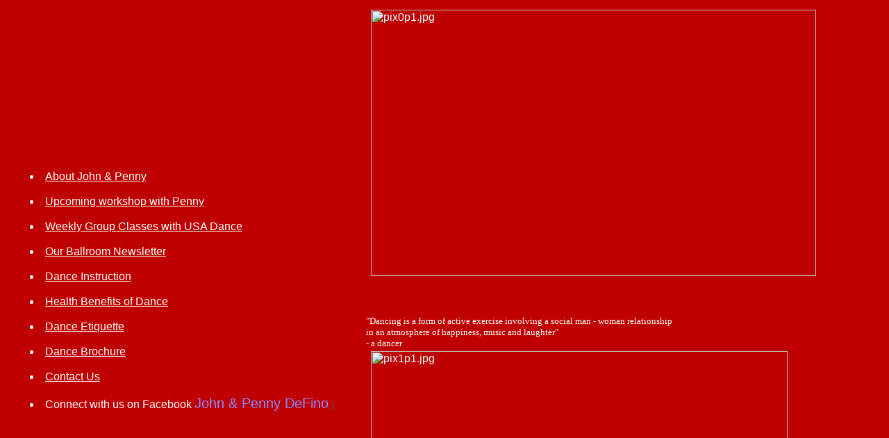

--- FILE ---
content_type: text/html
request_url: http://definoballroom.com/
body_size: 3609
content:
 <html><head><meta name="Generator" content="MicroWebmaster by John DeFino Rev 2.67"> 
<title>DeFino Ballroom Dance</title>
<META NAME="description" CONTENT="DeFino Ballroom Dance Instruction">
<META name="keywords" CONTENT="Ballroom, Dancing, Dance, rivertowne, new bern, defino,craven county dance,new bern dance,pamlico county dance,dance instruction new bern,dance teacher new bern">
<META http-equiv="Content-Style-Type" content="text/css">
<link rel="shortcut icon" href="favicon.ico">

<STYLE type="text/css">
  body { font-family: verdana,arial, sans-serif; font-size: 9pt; font-weight: regular}
   </STYLE>

<script>
  (function(i,s,o,g,r,a,m){i['GoogleAnalyticsObject']=r;i[r]=i[r]||function(){
  (i[r].q=i[r].q||[]).push(arguments)},i[r].l=1*new Date();a=s.createElement(o),
  m=s.getElementsByTagName(o)[0];a.async=1;a.src=g;m.parentNode.insertBefore(a,m)
  })(window,document,'script','//www.google-analytics.com/analytics.js','ga');

  ga('create', 'UA-42575652-1', 'definoballroom.com');
  ga('send', 'pageview');

</script>
<meta name="viewport" content="width=device-width, initial-scale=1">
</head> 
 <body bgcolor="#BF0000" link="FFFFFF" vlink="#FFFFFF" text="#FFFFFF" >
 <center> 
<table width="95%"><tr><td>
<br>
<li><A HREF="Page5.html">About John & Penny</A>
<br>
<br>
<li><A HREF="Page2.html">Upcoming workshop with Penny</A>
<br>
 <!-- <li> Looking for the Class Review Videos while in isolation? You can find them here <A HREF="http://classreview.definoballroom.com">http://ClassReview.DeFinoBallroom.com</A> -->
<br>
<li><A HREF="Page34.html">Weekly Group Classes with USA Dance</A>
<br>
<br>
<li><A HREF="Page11.html">Our Ballroom Newsletter</A>
<br>
<!-- <li><A HREF="http://zoom.definoballroom.com"> Zoom Online Interactive Group Classes</A> -->
<br>
<li> <A HREF="Page20.html">Dance Instruction</A>
<br>
<br>
<li><A HREF="Page22.html">Health Benefits of Dance</A>
<br>
<br>
<!-- <li> <A HREF="Page3.html">Places to Dance</A>
<br>
-->
<li> <A HREF="http://definoballroom.com/dancehandout.htm">Dance Etiquette</A>
<br>
<br>
<li> <A HREF="Page13.html">Dance Brochure</A>
<br>
<br>
<!-- <li><A HREF="Page14.html">Comments and Suggestions</A> 
<br>
-->
<li><A HREF="Page7.html">Contact Us</A>
<br>
<br>
<li> Connect with us on Facebook   <!-- Facebook Badge START --><a href="https://www.facebook.com/jmdefino" title="John & Penny DeFino" style="font-family: &quot;lucida grande&quot;,tahoma,verdana,arial,sans-serif; font-size: 20px; font-variant: normal; font-style: normal; font-weight: normal; color: #8B89FF; text-decoration: none;" target="_TOP">John & Penny DeFino</a><span style="font-family: &#039;lucida grande&#039;,tahoma,verdana,arial,sans-serif;font-size: 13px;line-height: 16px;font-variant: normal;font-style: normal;font-weight: normal;color: #555555;text-decoration: none;">&nbsp;|&nbsp;</span>
<br>
<br>
<br>
<br>
<br>
<br>
<br>
<br>
<br>
<br>
<br>
</td><td>
<!--PIX0P1-->
<table ><tr><td ><font ></font></td><td><img border=0 src="pix0p1.jpg" width=641 height=383  align=middle ALT="pix0p1.jpg">
</td></tr></table>
<br>
<br>
<br>
<!--HS--><font size="-1"face="Comic Sans MS">"Dancing is a form of active exercise involving a social man - woman relationship
<br>
 in an atmosphere of happiness, music and laughter"
<br>
 - a dancer</font><!--HE--> 
<br>
<!--PIX1P1-->
<table ><tr><td ><font ></font></td><td><img border=0 src="pix1p1.jpg" width=600 height=480  align=middle ALT="pix1p1.jpg">
</td></tr></table>
</td></tr></table>
<center>
 </center> 
</body>
 </html> 


--- FILE ---
content_type: text/plain
request_url: https://www.google-analytics.com/j/collect?v=1&_v=j102&a=1575227001&t=pageview&_s=1&dl=http%3A%2F%2Fdefinoballroom.com%2F&ul=en-us%40posix&dt=DeFino%20Ballroom%20Dance&sr=1280x720&vp=1280x720&_u=IEBAAAABAAAAACAAI~&jid=930619097&gjid=865915826&cid=1867185205.1762750747&tid=UA-42575652-1&_gid=242478070.1762750747&_r=1&_slc=1&z=1339091792
body_size: -286
content:
2,cG-XYJLNH28LN